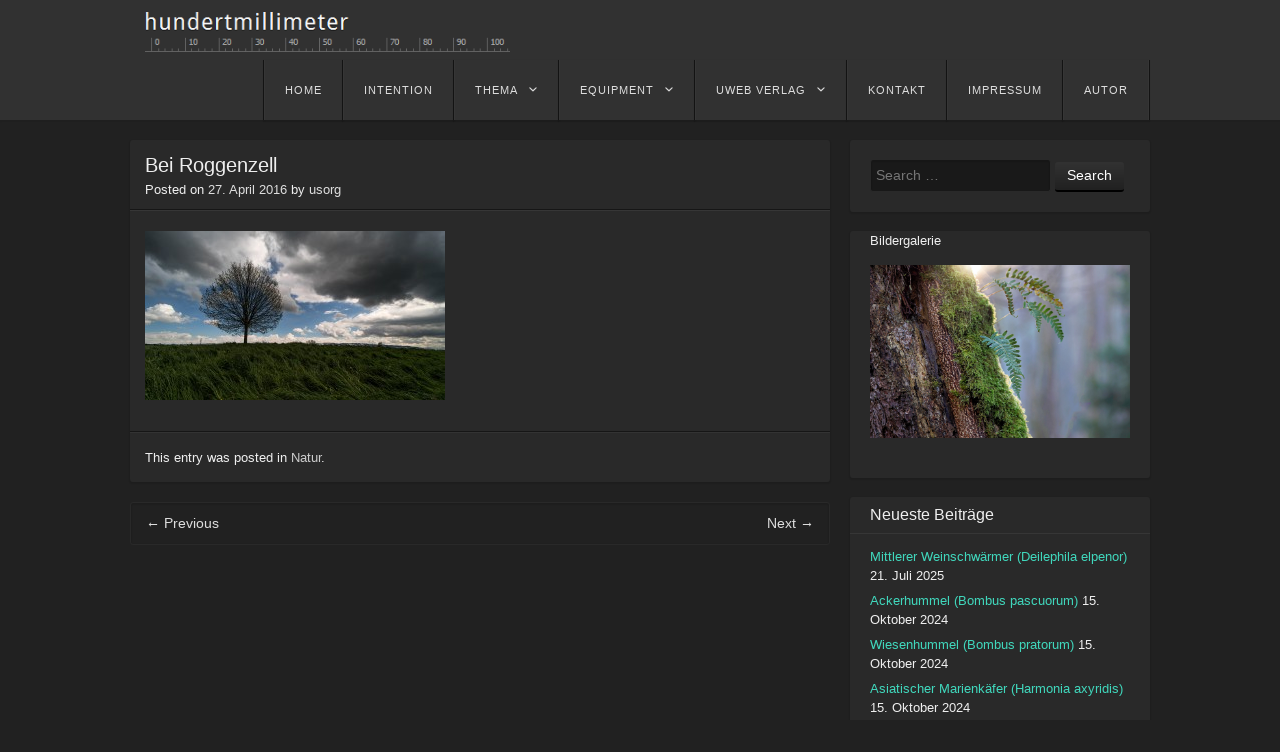

--- FILE ---
content_type: text/html; charset=UTF-8
request_url: http://www.hundertmillimeter.de/2016/04/27/bei-roggenzell-2/
body_size: 12219
content:
<!DOCTYPE html>
<html lang="de" class="no-js">
<head>
<meta charset="UTF-8" />
<meta name="viewport" content="width=device-width" />
<title>Bei Roggenzell | hundertmillimeter</title>
<link rel="profile" href="http://gmpg.org/xfn/11" />
<link rel="pingback" href="http://www.hundertmillimeter.de/xmlrpc.php" />
<script>
	document.documentElement.className = document.documentElement.className.replace('no-js','');
</script>
<!--[if lt IE 9]>
<script src="http://www.hundertmillimeter.de/wp-content/themes/visual-plus-master/js/html5.js" type="text/javascript"></script>
<![endif]-->
<meta name='robots' content='max-image-preview:large' />
<link rel='dns-prefetch' href='//www.hundertmillimeter.de' />
<link rel="alternate" type="application/rss+xml" title="hundertmillimeter &raquo; Feed" href="http://www.hundertmillimeter.de/feed/" />
<link rel="alternate" type="application/rss+xml" title="hundertmillimeter &raquo; Kommentar-Feed" href="http://www.hundertmillimeter.de/comments/feed/" />
<link rel="alternate" type="application/rss+xml" title="hundertmillimeter &raquo; Bei Roggenzell-Kommentar-Feed" href="http://www.hundertmillimeter.de/2016/04/27/bei-roggenzell-2/feed/" />
<script type="text/javascript">
/* <![CDATA[ */
window._wpemojiSettings = {"baseUrl":"https:\/\/s.w.org\/images\/core\/emoji\/15.0.3\/72x72\/","ext":".png","svgUrl":"https:\/\/s.w.org\/images\/core\/emoji\/15.0.3\/svg\/","svgExt":".svg","source":{"concatemoji":"http:\/\/www.hundertmillimeter.de\/wp-includes\/js\/wp-emoji-release.min.js?ver=6.6.4"}};
/*! This file is auto-generated */
!function(i,n){var o,s,e;function c(e){try{var t={supportTests:e,timestamp:(new Date).valueOf()};sessionStorage.setItem(o,JSON.stringify(t))}catch(e){}}function p(e,t,n){e.clearRect(0,0,e.canvas.width,e.canvas.height),e.fillText(t,0,0);var t=new Uint32Array(e.getImageData(0,0,e.canvas.width,e.canvas.height).data),r=(e.clearRect(0,0,e.canvas.width,e.canvas.height),e.fillText(n,0,0),new Uint32Array(e.getImageData(0,0,e.canvas.width,e.canvas.height).data));return t.every(function(e,t){return e===r[t]})}function u(e,t,n){switch(t){case"flag":return n(e,"\ud83c\udff3\ufe0f\u200d\u26a7\ufe0f","\ud83c\udff3\ufe0f\u200b\u26a7\ufe0f")?!1:!n(e,"\ud83c\uddfa\ud83c\uddf3","\ud83c\uddfa\u200b\ud83c\uddf3")&&!n(e,"\ud83c\udff4\udb40\udc67\udb40\udc62\udb40\udc65\udb40\udc6e\udb40\udc67\udb40\udc7f","\ud83c\udff4\u200b\udb40\udc67\u200b\udb40\udc62\u200b\udb40\udc65\u200b\udb40\udc6e\u200b\udb40\udc67\u200b\udb40\udc7f");case"emoji":return!n(e,"\ud83d\udc26\u200d\u2b1b","\ud83d\udc26\u200b\u2b1b")}return!1}function f(e,t,n){var r="undefined"!=typeof WorkerGlobalScope&&self instanceof WorkerGlobalScope?new OffscreenCanvas(300,150):i.createElement("canvas"),a=r.getContext("2d",{willReadFrequently:!0}),o=(a.textBaseline="top",a.font="600 32px Arial",{});return e.forEach(function(e){o[e]=t(a,e,n)}),o}function t(e){var t=i.createElement("script");t.src=e,t.defer=!0,i.head.appendChild(t)}"undefined"!=typeof Promise&&(o="wpEmojiSettingsSupports",s=["flag","emoji"],n.supports={everything:!0,everythingExceptFlag:!0},e=new Promise(function(e){i.addEventListener("DOMContentLoaded",e,{once:!0})}),new Promise(function(t){var n=function(){try{var e=JSON.parse(sessionStorage.getItem(o));if("object"==typeof e&&"number"==typeof e.timestamp&&(new Date).valueOf()<e.timestamp+604800&&"object"==typeof e.supportTests)return e.supportTests}catch(e){}return null}();if(!n){if("undefined"!=typeof Worker&&"undefined"!=typeof OffscreenCanvas&&"undefined"!=typeof URL&&URL.createObjectURL&&"undefined"!=typeof Blob)try{var e="postMessage("+f.toString()+"("+[JSON.stringify(s),u.toString(),p.toString()].join(",")+"));",r=new Blob([e],{type:"text/javascript"}),a=new Worker(URL.createObjectURL(r),{name:"wpTestEmojiSupports"});return void(a.onmessage=function(e){c(n=e.data),a.terminate(),t(n)})}catch(e){}c(n=f(s,u,p))}t(n)}).then(function(e){for(var t in e)n.supports[t]=e[t],n.supports.everything=n.supports.everything&&n.supports[t],"flag"!==t&&(n.supports.everythingExceptFlag=n.supports.everythingExceptFlag&&n.supports[t]);n.supports.everythingExceptFlag=n.supports.everythingExceptFlag&&!n.supports.flag,n.DOMReady=!1,n.readyCallback=function(){n.DOMReady=!0}}).then(function(){return e}).then(function(){var e;n.supports.everything||(n.readyCallback(),(e=n.source||{}).concatemoji?t(e.concatemoji):e.wpemoji&&e.twemoji&&(t(e.twemoji),t(e.wpemoji)))}))}((window,document),window._wpemojiSettings);
/* ]]> */
</script>
<link rel='stylesheet' id='shadowbox-css-css' href='http://www.hundertmillimeter.de/wp-content/uploads/shadowbox-js/src/shadowbox.css?ver=3.0.3' type='text/css' media='screen' />
<link rel='stylesheet' id='shadowbox-extras-css' href='http://www.hundertmillimeter.de/wp-content/plugins/shadowbox-js/css/extras.css?ver=3.0.3.10' type='text/css' media='screen' />
<link rel='stylesheet' id='pt-cv-public-style-css' href='http://www.hundertmillimeter.de/wp-content/plugins/content-views-query-and-display-post-page/public/assets/css/cv.css?ver=4.1' type='text/css' media='all' />
<link rel='stylesheet' id='pt-cv-public-pro-style-css' href='http://www.hundertmillimeter.de/wp-content/plugins/pt-content-views-pro/public/assets/css/cvpro.min.css?ver=7.0' type='text/css' media='all' />
<style id='wp-emoji-styles-inline-css' type='text/css'>

	img.wp-smiley, img.emoji {
		display: inline !important;
		border: none !important;
		box-shadow: none !important;
		height: 1em !important;
		width: 1em !important;
		margin: 0 0.07em !important;
		vertical-align: -0.1em !important;
		background: none !important;
		padding: 0 !important;
	}
</style>
<link rel='stylesheet' id='wp-block-library-css' href='http://www.hundertmillimeter.de/wp-includes/css/dist/block-library/style.min.css?ver=6.6.4' type='text/css' media='all' />
<style id='classic-theme-styles-inline-css' type='text/css'>
/*! This file is auto-generated */
.wp-block-button__link{color:#fff;background-color:#32373c;border-radius:9999px;box-shadow:none;text-decoration:none;padding:calc(.667em + 2px) calc(1.333em + 2px);font-size:1.125em}.wp-block-file__button{background:#32373c;color:#fff;text-decoration:none}
</style>
<style id='global-styles-inline-css' type='text/css'>
:root{--wp--preset--aspect-ratio--square: 1;--wp--preset--aspect-ratio--4-3: 4/3;--wp--preset--aspect-ratio--3-4: 3/4;--wp--preset--aspect-ratio--3-2: 3/2;--wp--preset--aspect-ratio--2-3: 2/3;--wp--preset--aspect-ratio--16-9: 16/9;--wp--preset--aspect-ratio--9-16: 9/16;--wp--preset--color--black: #000000;--wp--preset--color--cyan-bluish-gray: #abb8c3;--wp--preset--color--white: #ffffff;--wp--preset--color--pale-pink: #f78da7;--wp--preset--color--vivid-red: #cf2e2e;--wp--preset--color--luminous-vivid-orange: #ff6900;--wp--preset--color--luminous-vivid-amber: #fcb900;--wp--preset--color--light-green-cyan: #7bdcb5;--wp--preset--color--vivid-green-cyan: #00d084;--wp--preset--color--pale-cyan-blue: #8ed1fc;--wp--preset--color--vivid-cyan-blue: #0693e3;--wp--preset--color--vivid-purple: #9b51e0;--wp--preset--gradient--vivid-cyan-blue-to-vivid-purple: linear-gradient(135deg,rgba(6,147,227,1) 0%,rgb(155,81,224) 100%);--wp--preset--gradient--light-green-cyan-to-vivid-green-cyan: linear-gradient(135deg,rgb(122,220,180) 0%,rgb(0,208,130) 100%);--wp--preset--gradient--luminous-vivid-amber-to-luminous-vivid-orange: linear-gradient(135deg,rgba(252,185,0,1) 0%,rgba(255,105,0,1) 100%);--wp--preset--gradient--luminous-vivid-orange-to-vivid-red: linear-gradient(135deg,rgba(255,105,0,1) 0%,rgb(207,46,46) 100%);--wp--preset--gradient--very-light-gray-to-cyan-bluish-gray: linear-gradient(135deg,rgb(238,238,238) 0%,rgb(169,184,195) 100%);--wp--preset--gradient--cool-to-warm-spectrum: linear-gradient(135deg,rgb(74,234,220) 0%,rgb(151,120,209) 20%,rgb(207,42,186) 40%,rgb(238,44,130) 60%,rgb(251,105,98) 80%,rgb(254,248,76) 100%);--wp--preset--gradient--blush-light-purple: linear-gradient(135deg,rgb(255,206,236) 0%,rgb(152,150,240) 100%);--wp--preset--gradient--blush-bordeaux: linear-gradient(135deg,rgb(254,205,165) 0%,rgb(254,45,45) 50%,rgb(107,0,62) 100%);--wp--preset--gradient--luminous-dusk: linear-gradient(135deg,rgb(255,203,112) 0%,rgb(199,81,192) 50%,rgb(65,88,208) 100%);--wp--preset--gradient--pale-ocean: linear-gradient(135deg,rgb(255,245,203) 0%,rgb(182,227,212) 50%,rgb(51,167,181) 100%);--wp--preset--gradient--electric-grass: linear-gradient(135deg,rgb(202,248,128) 0%,rgb(113,206,126) 100%);--wp--preset--gradient--midnight: linear-gradient(135deg,rgb(2,3,129) 0%,rgb(40,116,252) 100%);--wp--preset--font-size--small: 13px;--wp--preset--font-size--medium: 20px;--wp--preset--font-size--large: 36px;--wp--preset--font-size--x-large: 42px;--wp--preset--spacing--20: 0.44rem;--wp--preset--spacing--30: 0.67rem;--wp--preset--spacing--40: 1rem;--wp--preset--spacing--50: 1.5rem;--wp--preset--spacing--60: 2.25rem;--wp--preset--spacing--70: 3.38rem;--wp--preset--spacing--80: 5.06rem;--wp--preset--shadow--natural: 6px 6px 9px rgba(0, 0, 0, 0.2);--wp--preset--shadow--deep: 12px 12px 50px rgba(0, 0, 0, 0.4);--wp--preset--shadow--sharp: 6px 6px 0px rgba(0, 0, 0, 0.2);--wp--preset--shadow--outlined: 6px 6px 0px -3px rgba(255, 255, 255, 1), 6px 6px rgba(0, 0, 0, 1);--wp--preset--shadow--crisp: 6px 6px 0px rgba(0, 0, 0, 1);}:where(.is-layout-flex){gap: 0.5em;}:where(.is-layout-grid){gap: 0.5em;}body .is-layout-flex{display: flex;}.is-layout-flex{flex-wrap: wrap;align-items: center;}.is-layout-flex > :is(*, div){margin: 0;}body .is-layout-grid{display: grid;}.is-layout-grid > :is(*, div){margin: 0;}:where(.wp-block-columns.is-layout-flex){gap: 2em;}:where(.wp-block-columns.is-layout-grid){gap: 2em;}:where(.wp-block-post-template.is-layout-flex){gap: 1.25em;}:where(.wp-block-post-template.is-layout-grid){gap: 1.25em;}.has-black-color{color: var(--wp--preset--color--black) !important;}.has-cyan-bluish-gray-color{color: var(--wp--preset--color--cyan-bluish-gray) !important;}.has-white-color{color: var(--wp--preset--color--white) !important;}.has-pale-pink-color{color: var(--wp--preset--color--pale-pink) !important;}.has-vivid-red-color{color: var(--wp--preset--color--vivid-red) !important;}.has-luminous-vivid-orange-color{color: var(--wp--preset--color--luminous-vivid-orange) !important;}.has-luminous-vivid-amber-color{color: var(--wp--preset--color--luminous-vivid-amber) !important;}.has-light-green-cyan-color{color: var(--wp--preset--color--light-green-cyan) !important;}.has-vivid-green-cyan-color{color: var(--wp--preset--color--vivid-green-cyan) !important;}.has-pale-cyan-blue-color{color: var(--wp--preset--color--pale-cyan-blue) !important;}.has-vivid-cyan-blue-color{color: var(--wp--preset--color--vivid-cyan-blue) !important;}.has-vivid-purple-color{color: var(--wp--preset--color--vivid-purple) !important;}.has-black-background-color{background-color: var(--wp--preset--color--black) !important;}.has-cyan-bluish-gray-background-color{background-color: var(--wp--preset--color--cyan-bluish-gray) !important;}.has-white-background-color{background-color: var(--wp--preset--color--white) !important;}.has-pale-pink-background-color{background-color: var(--wp--preset--color--pale-pink) !important;}.has-vivid-red-background-color{background-color: var(--wp--preset--color--vivid-red) !important;}.has-luminous-vivid-orange-background-color{background-color: var(--wp--preset--color--luminous-vivid-orange) !important;}.has-luminous-vivid-amber-background-color{background-color: var(--wp--preset--color--luminous-vivid-amber) !important;}.has-light-green-cyan-background-color{background-color: var(--wp--preset--color--light-green-cyan) !important;}.has-vivid-green-cyan-background-color{background-color: var(--wp--preset--color--vivid-green-cyan) !important;}.has-pale-cyan-blue-background-color{background-color: var(--wp--preset--color--pale-cyan-blue) !important;}.has-vivid-cyan-blue-background-color{background-color: var(--wp--preset--color--vivid-cyan-blue) !important;}.has-vivid-purple-background-color{background-color: var(--wp--preset--color--vivid-purple) !important;}.has-black-border-color{border-color: var(--wp--preset--color--black) !important;}.has-cyan-bluish-gray-border-color{border-color: var(--wp--preset--color--cyan-bluish-gray) !important;}.has-white-border-color{border-color: var(--wp--preset--color--white) !important;}.has-pale-pink-border-color{border-color: var(--wp--preset--color--pale-pink) !important;}.has-vivid-red-border-color{border-color: var(--wp--preset--color--vivid-red) !important;}.has-luminous-vivid-orange-border-color{border-color: var(--wp--preset--color--luminous-vivid-orange) !important;}.has-luminous-vivid-amber-border-color{border-color: var(--wp--preset--color--luminous-vivid-amber) !important;}.has-light-green-cyan-border-color{border-color: var(--wp--preset--color--light-green-cyan) !important;}.has-vivid-green-cyan-border-color{border-color: var(--wp--preset--color--vivid-green-cyan) !important;}.has-pale-cyan-blue-border-color{border-color: var(--wp--preset--color--pale-cyan-blue) !important;}.has-vivid-cyan-blue-border-color{border-color: var(--wp--preset--color--vivid-cyan-blue) !important;}.has-vivid-purple-border-color{border-color: var(--wp--preset--color--vivid-purple) !important;}.has-vivid-cyan-blue-to-vivid-purple-gradient-background{background: var(--wp--preset--gradient--vivid-cyan-blue-to-vivid-purple) !important;}.has-light-green-cyan-to-vivid-green-cyan-gradient-background{background: var(--wp--preset--gradient--light-green-cyan-to-vivid-green-cyan) !important;}.has-luminous-vivid-amber-to-luminous-vivid-orange-gradient-background{background: var(--wp--preset--gradient--luminous-vivid-amber-to-luminous-vivid-orange) !important;}.has-luminous-vivid-orange-to-vivid-red-gradient-background{background: var(--wp--preset--gradient--luminous-vivid-orange-to-vivid-red) !important;}.has-very-light-gray-to-cyan-bluish-gray-gradient-background{background: var(--wp--preset--gradient--very-light-gray-to-cyan-bluish-gray) !important;}.has-cool-to-warm-spectrum-gradient-background{background: var(--wp--preset--gradient--cool-to-warm-spectrum) !important;}.has-blush-light-purple-gradient-background{background: var(--wp--preset--gradient--blush-light-purple) !important;}.has-blush-bordeaux-gradient-background{background: var(--wp--preset--gradient--blush-bordeaux) !important;}.has-luminous-dusk-gradient-background{background: var(--wp--preset--gradient--luminous-dusk) !important;}.has-pale-ocean-gradient-background{background: var(--wp--preset--gradient--pale-ocean) !important;}.has-electric-grass-gradient-background{background: var(--wp--preset--gradient--electric-grass) !important;}.has-midnight-gradient-background{background: var(--wp--preset--gradient--midnight) !important;}.has-small-font-size{font-size: var(--wp--preset--font-size--small) !important;}.has-medium-font-size{font-size: var(--wp--preset--font-size--medium) !important;}.has-large-font-size{font-size: var(--wp--preset--font-size--large) !important;}.has-x-large-font-size{font-size: var(--wp--preset--font-size--x-large) !important;}
:where(.wp-block-post-template.is-layout-flex){gap: 1.25em;}:where(.wp-block-post-template.is-layout-grid){gap: 1.25em;}
:where(.wp-block-columns.is-layout-flex){gap: 2em;}:where(.wp-block-columns.is-layout-grid){gap: 2em;}
:root :where(.wp-block-pullquote){font-size: 1.5em;line-height: 1.6;}
</style>
<link rel='stylesheet' id='nouislider-css-css' href='http://www.hundertmillimeter.de/wp-content/plugins/before-after-image-slider-lite/libs/nouislider-14.6.2/nouislider.css?ver=14.6.2' type='text/css' media='all' />
<link rel='stylesheet' id='wpbaimages-css-css' href='http://www.hundertmillimeter.de/wp-content/plugins/before-after-image-slider-lite/ImageComparisonSlider.css?ver=2.2.0' type='text/css' media='all' />
<link rel='stylesheet' id='visual-style-css' href='http://www.hundertmillimeter.de/wp-content/themes/visual-plus-master/style.css?ver=1.3.1' type='text/css' media='all' />
<link rel='stylesheet' id='visual_style-css' href='http://www.hundertmillimeter.de/wp-content/themes/visual-plus-master/css/dark.css' type='text/css' media='all' />
<script type="text/javascript" src="http://www.hundertmillimeter.de/wp-includes/js/jquery/jquery.min.js?ver=3.7.1" id="jquery-core-js"></script>
<script type="text/javascript" src="http://www.hundertmillimeter.de/wp-includes/js/jquery/jquery-migrate.min.js?ver=3.4.1" id="jquery-migrate-js"></script>
<script type="text/javascript" src="http://www.hundertmillimeter.de/wp-content/plugins/before-after-image-slider-lite/libs/nouislider-14.6.2/nouislider.js?ver=14.6.2" id="nouislider-js-js"></script>
<script type="text/javascript" src="http://www.hundertmillimeter.de/wp-content/plugins/before-after-image-slider-lite/ImageComparisonSlider.js?ver=2.2.0" id="wpbaimages-js-js"></script>
<link rel="https://api.w.org/" href="http://www.hundertmillimeter.de/wp-json/" /><link rel="alternate" title="JSON" type="application/json" href="http://www.hundertmillimeter.de/wp-json/wp/v2/posts/3931" /><link rel="EditURI" type="application/rsd+xml" title="RSD" href="http://www.hundertmillimeter.de/xmlrpc.php?rsd" />
<meta name="generator" content="WordPress 6.6.4" />
<link rel="canonical" href="http://www.hundertmillimeter.de/2016/04/27/bei-roggenzell-2/" />
<link rel='shortlink' href='http://www.hundertmillimeter.de/?p=3931' />
<link rel="alternate" title="oEmbed (JSON)" type="application/json+oembed" href="http://www.hundertmillimeter.de/wp-json/oembed/1.0/embed?url=http%3A%2F%2Fwww.hundertmillimeter.de%2F2016%2F04%2F27%2Fbei-roggenzell-2%2F" />
<link rel="alternate" title="oEmbed (XML)" type="text/xml+oembed" href="http://www.hundertmillimeter.de/wp-json/oembed/1.0/embed?url=http%3A%2F%2Fwww.hundertmillimeter.de%2F2016%2F04%2F27%2Fbei-roggenzell-2%2F&#038;format=xml" />

<style>
body,button,input,select,textarea { font-family: Open Sans, sans-serif; }
</style>
</head>

<body class="post-template-default single single-post postid-3931 single-format-standard">
<div id="page" class="hfeed site">
		<header id="masthead" class="site-header" role="banner">
		<div class="section clearfix">
			<hgroup>
								<h1 class="site-title image-logo"><a href="http://www.hundertmillimeter.de/" title="hundertmillimeter" rel="home">
									<img src="http://www.hundertmillimeter.de/wp-content/uploads/2014/03/header.png" alt="hundertmillimeter"/>
								</a></h1>
			</hgroup>

			<nav role="navigation" class="site-navigation main-navigation clearfix">
				<h3 class="assistive-text menu-toggle"><a class="icon-menu" href="#menu-main">Menu</a></h3>
				<div class="assistive-text skip-link"><a href="#content" title="Skip to content">Skip to content</a></div>
			<div class="menu-100-mm-container"><ul id="menu-100-mm" class="menu"><li id="menu-item-11" class="menu-item menu-item-type-custom menu-item-object-custom menu-item-home menu-item-11"><a href="http://www.hundertmillimeter.de/">home</a></li>
<li id="menu-item-259" class="menu-item menu-item-type-post_type menu-item-object-page menu-item-259"><a href="http://www.hundertmillimeter.de/intention/">Intention</a></li>
<li id="menu-item-109" class="menu-item menu-item-type-custom menu-item-object-custom menu-item-has-children menu-item-109"><a href="#">Thema</a>
<ul class="sub-menu">
	<li id="menu-item-8702" class="menu-item menu-item-type-post_type menu-item-object-page menu-item-8702"><a href="http://www.hundertmillimeter.de/toc-alle-bilder/">TOC – Alle Bilder</a></li>
	<li id="menu-item-8675" class="menu-item menu-item-type-post_type menu-item-object-page menu-item-8675"><a href="http://www.hundertmillimeter.de/toc-alle-beitraege/">TOC – alle Beiträge</a></li>
	<li id="menu-item-798" class="menu-item menu-item-type-post_type menu-item-object-page menu-item-798"><a href="http://www.hundertmillimeter.de/sphaerische-kugelpanoramen/">Sphärische Kugelpanoramen</a></li>
	<li id="menu-item-1996" class="menu-item menu-item-type-post_type menu-item-object-page menu-item-1996"><a href="http://www.hundertmillimeter.de/zeitraffer-und-sternspuren/">Zeitraffer, Sternspuren und Astrofotografie</a></li>
	<li id="menu-item-6689" class="menu-item menu-item-type-post_type menu-item-object-page menu-item-6689"><a href="http://www.hundertmillimeter.de/fokus-stacking/">Fokus Stacking</a></li>
	<li id="menu-item-1700" class="menu-item menu-item-type-post_type menu-item-object-page menu-item-1700"><a href="http://www.hundertmillimeter.de/schmetterlinge-und-falter-aus-unserer-gegend/">Schmetterlinge</a></li>
	<li id="menu-item-1361" class="menu-item menu-item-type-post_type menu-item-object-page menu-item-1361"><a href="http://www.hundertmillimeter.de/opale/">Opale</a></li>
	<li id="menu-item-66" class="menu-item menu-item-type-taxonomy menu-item-object-category current-post-ancestor current-menu-parent current-post-parent menu-item-66"><a href="http://www.hundertmillimeter.de/category/natur/">Natur</a></li>
	<li id="menu-item-77" class="menu-item menu-item-type-taxonomy menu-item-object-category menu-item-77"><a href="http://www.hundertmillimeter.de/category/wald/">Wald</a></li>
	<li id="menu-item-354" class="menu-item menu-item-type-post_type menu-item-object-page menu-item-354"><a href="http://www.hundertmillimeter.de/aktualisierung/">Alpin</a></li>
	<li id="menu-item-533" class="menu-item menu-item-type-taxonomy menu-item-object-category menu-item-533"><a href="http://www.hundertmillimeter.de/category/food/">Food</a></li>
	<li id="menu-item-591" class="menu-item menu-item-type-taxonomy menu-item-object-category menu-item-591"><a href="http://www.hundertmillimeter.de/category/garten/">Garten</a></li>
	<li id="menu-item-6286" class="menu-item menu-item-type-post_type menu-item-object-page menu-item-6286"><a href="http://www.hundertmillimeter.de/scheer-am-06-01-2016/">Scheer</a></li>
	<li id="menu-item-3807" class="menu-item menu-item-type-post_type menu-item-object-page menu-item-3807"><a href="http://www.hundertmillimeter.de/verweilen/">!Verweilen</a></li>
	<li id="menu-item-1501" class="menu-item menu-item-type-custom menu-item-object-custom menu-item-1501"><a href="http://pinholeday.org/gallery/2014/index.php?id=282&#038;Country=Germany&#038;City=Tettnang">WW Pinhole Photography Day</a></li>
	<li id="menu-item-59" class="menu-item menu-item-type-custom menu-item-object-custom menu-item-59"><a href="http://www.traumflieger.de/">Bastelkiste</a></li>
</ul>
</li>
<li id="menu-item-110" class="menu-item menu-item-type-custom menu-item-object-custom menu-item-has-children menu-item-110"><a href="#">Equipment</a>
<ul class="sub-menu">
	<li id="menu-item-300" class="menu-item menu-item-type-custom menu-item-object-custom menu-item-300"><a href="http://www.zeiss.de/camera-lenses/de_de/fotografieren/slr-lenses/makroplanart2100.html">Zeiss Makro Planar 2/100</a></li>
	<li id="menu-item-332" class="menu-item menu-item-type-custom menu-item-object-custom menu-item-332"><a href="http://www.hundertmillimeter.de/wp-content/uploads/2014/03/makroplanart2100.pdf">Zeiss M Planar Techn. Daten</a></li>
	<li id="menu-item-6131" class="menu-item menu-item-type-post_type menu-item-object-page menu-item-6131"><a href="http://www.hundertmillimeter.de/kamlan-50mm-f1-1/">Kamlan 50 mm F/1.1</a></li>
	<li id="menu-item-4952" class="menu-item menu-item-type-post_type menu-item-object-page menu-item-4952"><a href="http://www.hundertmillimeter.de/sigma-150-600mm-f5-63-dg-os-hsm-contemporary/">Sigma 150-600 mm F5-6,3 DG OS | C</a></li>
	<li id="menu-item-5369" class="menu-item menu-item-type-post_type menu-item-object-page menu-item-5369"><a href="http://www.hundertmillimeter.de/zhongyi-mitakon-20mm-f2-0-4-5x-super-makro-objektiv/">Zhongyi Mitakon 20mm/4.5X Super Makro</a></li>
	<li id="menu-item-4703" class="menu-item menu-item-type-post_type menu-item-object-page menu-item-4703"><a href="http://www.hundertmillimeter.de/sony-fe-70-300-mm-f4-5-5-6-g-oss-sel70300g/">Sony FE 70-300 mm F4.5-5.6 G OSS</a></li>
	<li id="menu-item-4233" class="menu-item menu-item-type-post_type menu-item-object-page menu-item-4233"><a href="http://www.hundertmillimeter.de/voigtlaender-hyper-wide-heliar-asphaerisch-10-mm-f156/">Voigtländer Hyp. W. Heliar 10 mm F/1:5,6</a></li>
	<li id="menu-item-3547" class="menu-item menu-item-type-post_type menu-item-object-page menu-item-3547"><a href="http://www.hundertmillimeter.de/ultra-ultra-weitwinkel-laowa-15mm-f4/">Laowa 15 mm F/1:4 Super-WW-Makro</a></li>
	<li id="menu-item-1991" class="menu-item menu-item-type-post_type menu-item-object-page menu-item-1991"><a href="http://www.hundertmillimeter.de/venus-60mm-ultra-macro/">VENUS 60 mm F/2.8 Ultra-Macro</a></li>
	<li id="menu-item-2345" class="menu-item menu-item-type-post_type menu-item-object-page menu-item-2345"><a href="http://www.hundertmillimeter.de/das-historische-leitz-elmar-135-f50-mm-von-1930-am-vollformat/">Elmar 50 mm F/1:3,5 hist. Elmar 1930</a></li>
	<li id="menu-item-93" class="menu-item menu-item-type-post_type menu-item-object-page menu-item-93"><a href="http://www.hundertmillimeter.de/andere-brennweiten/">Andere Brennweiten</a></li>
	<li id="menu-item-277" class="menu-item menu-item-type-post_type menu-item-object-page menu-item-277"><a href="http://www.hundertmillimeter.de/monitorkalibration/">Monitorkalibration</a></li>
</ul>
</li>
<li id="menu-item-26" class="menu-item menu-item-type-custom menu-item-object-custom menu-item-has-children menu-item-26"><a href="#">uweb Verlag</a>
<ul class="sub-menu">
	<li id="menu-item-8294" class="menu-item menu-item-type-post_type menu-item-object-page menu-item-8294"><a href="http://www.hundertmillimeter.de/auf-steilen-wegen/">Auf steilen Wegen</a></li>
	<li id="menu-item-8296" class="menu-item menu-item-type-post_type menu-item-object-page menu-item-8296"><a href="http://www.hundertmillimeter.de/vom-wandern-und-rasten/">Vom Wandern und Rasten</a></li>
	<li id="menu-item-8295" class="menu-item menu-item-type-post_type menu-item-object-page menu-item-8295"><a href="http://www.hundertmillimeter.de/hoch-empor-buecher-aus-dem-uweb-verlag/">hoch empor</a></li>
	<li id="menu-item-8300" class="menu-item menu-item-type-post_type menu-item-object-page menu-item-8300"><a href="http://www.hundertmillimeter.de/8276-2/">Auf steilen Wegen – Stimmen</a></li>
	<li id="menu-item-8299" class="menu-item menu-item-type-post_type menu-item-object-page menu-item-8299"><a href="http://www.hundertmillimeter.de/8282-2/">Vom Wandern und Rasten – Stimmen</a></li>
	<li id="menu-item-8298" class="menu-item menu-item-type-post_type menu-item-object-page menu-item-8298"><a href="http://www.hundertmillimeter.de/8284-2/">hoch empor – Stimmen</a></li>
	<li id="menu-item-8297" class="menu-item menu-item-type-post_type menu-item-object-page menu-item-8297"><a href="http://www.hundertmillimeter.de/buchbestellung/">Buchbestellung</a></li>
</ul>
</li>
<li id="menu-item-30" class="menu-item menu-item-type-post_type menu-item-object-page menu-item-30"><a href="http://www.hundertmillimeter.de/kontakt/">Kontakt</a></li>
<li id="menu-item-6355" class="menu-item menu-item-type-post_type menu-item-object-page menu-item-6355"><a href="http://www.hundertmillimeter.de/impressum/">Impressum</a></li>
<li id="menu-item-8301" class="menu-item menu-item-type-post_type menu-item-object-page menu-item-8301"><a href="http://www.hundertmillimeter.de/autor/">Autor</a></li>
</ul></div>			</nav><!-- .site-navigation .main-navigation -->
		</div>
	</header><!-- #masthead .site-header -->

	<div id="main" class="site-main">
		<div class="section clearfix">
		<div id="primary" class="content-area">
			<div id="content" class="site-content" role="main">

			
				
<article id="post-3931" class="post-3931 post type-post status-publish format-standard hentry category-natur">
		<header class="entry-header">
		<h1 class="entry-title">Bei Roggenzell</h1>

		<div class="entry-meta">
			Posted on <a href="http://www.hundertmillimeter.de/2016/04/27/bei-roggenzell-2/" title="22:05" rel="bookmark"><time class="entry-date" datetime="2016-04-27T22:05:35+02:00">27. April 2016</time></a><span class="byline"> by <span class="author vcard"><a class="url fn n" href="http://www.hundertmillimeter.de/author/usorg/" title="View all posts by usorg" rel="author">usorg</a></span></span>		</div><!-- .entry-meta -->
	</header><!-- .entry-header -->

	<div class="entry-content clearfix">
		<p><a href="http://www.hundertmillimeter.de/wp-content/uploads/2016/04/DSC04073.jpg" rel="shadowbox[sbpost-3931];player=img;"><img fetchpriority="high" decoding="async" class="alignnone size-medium wp-image-3918" src="http://www.hundertmillimeter.de/wp-content/uploads/2016/04/DSC04073-300x169.jpg" alt="DSC04073" width="300" height="169" srcset="http://www.hundertmillimeter.de/wp-content/uploads/2016/04/DSC04073-300x169.jpg 300w, http://www.hundertmillimeter.de/wp-content/uploads/2016/04/DSC04073.jpg 1600w, http://www.hundertmillimeter.de/wp-content/uploads/2016/04/DSC04073-200x113.jpg 200w, http://www.hundertmillimeter.de/wp-content/uploads/2016/04/DSC04073-326x183.jpg 326w, http://www.hundertmillimeter.de/wp-content/uploads/2016/04/DSC04073-700x394.jpg 700w" sizes="(max-width: 300px) 100vw, 300px" /></a></p>
			</div><!-- .entry-content -->

	<footer class="entry-meta">
		This entry was posted in <a href="http://www.hundertmillimeter.de/category/natur/" rel="category tag">Natur</a>.
			</footer><!-- .entry-meta -->
</article><!-- #post-3931 -->
					<nav role="navigation" id="nav-below" class="site-navigation post-navigation clearfix">
		<h1 class="assistive-text">Post navigation</h1>

	
		<div class="nav-previous"><a href="http://www.hundertmillimeter.de/2016/04/27/bei-roggenzell/" rel="prev"><span class="meta-nav">&larr;</span> Previous</a></div>		<div class="nav-next"><a href="http://www.hundertmillimeter.de/2016/04/27/kaefer/" rel="next">Next <span class="meta-nav">&rarr;</span></a></div>
	
	</nav><!-- #nav-below -->
	
				
			
			</div><!-- #content .site-content -->
		</div><!-- #primary .content-area -->

		<div id="secondary" class="widget-area" role="complementary">
						<aside id="search-2" class="widget widget_search">	<form method="get" id="searchform" action="http://www.hundertmillimeter.de/" role="search">
		<label for="s" class="assistive-text">Search</label>
		<input type="text" class="field" name="s" value="" id="s" placeholder="Search &hellip;" />
		<input type="submit" class="submit" name="submit" id="searchsubmit" value="Search" />
	</form>
</aside><aside id="text-2" class="widget widget_text">			<div class="textwidget"><p>Bildergalerie</p>
<p><a href="http://www.hundertmillimeter.de/galerien/am-bollenbach/"><img src="http://www.hundertmillimeter.de/wp-content/uploads/2017/02/DSC02541.jpg" /></a></p>
</div>
		</aside>
		<aside id="recent-posts-2" class="widget widget_recent_entries">
		<h1 class="widget-title"><span>Neueste Beiträge</span></h1>
		<ul>
											<li>
					<a href="http://www.hundertmillimeter.de/2025/07/21/mittlere-weinschwaermer-deilephila-elpenor/">Mittlerer Weinschwärmer (Deilephila elpenor)</a>
											<span class="post-date">21. Juli 2025</span>
									</li>
											<li>
					<a href="http://www.hundertmillimeter.de/2024/10/15/ackerhummel-bombus-pascuorum/">Ackerhummel (Bombus pascuorum)</a>
											<span class="post-date">15. Oktober 2024</span>
									</li>
											<li>
					<a href="http://www.hundertmillimeter.de/2024/10/15/wiesenhummel-bombus-pratorum/">Wiesenhummel (Bombus pratorum)</a>
											<span class="post-date">15. Oktober 2024</span>
									</li>
											<li>
					<a href="http://www.hundertmillimeter.de/2024/10/15/asiatischer-marienkaefer-harmonia-axyridis-4/">Asiatischer Marienkäfer (Harmonia axyridis)</a>
											<span class="post-date">15. Oktober 2024</span>
									</li>
											<li>
					<a href="http://www.hundertmillimeter.de/2024/10/15/ackerhummel-bombus-pascuorum-oben-und-erdhummel-bombus-terrestris-unten-3/">Ackerhummel (Bombus pascuorum) oben und Erdhummel (Bombus terrestris) unten.</a>
											<span class="post-date">15. Oktober 2024</span>
									</li>
					</ul>

		</aside><aside id="archives-3" class="widget widget_archive"><h1 class="widget-title"><span>Archiv</span></h1>
			<ul>
					<li><a href='http://www.hundertmillimeter.de/2025/07/'>Juli 2025</a></li>
	<li><a href='http://www.hundertmillimeter.de/2024/10/'>Oktober 2024</a></li>
	<li><a href='http://www.hundertmillimeter.de/2024/09/'>September 2024</a></li>
	<li><a href='http://www.hundertmillimeter.de/2024/08/'>August 2024</a></li>
	<li><a href='http://www.hundertmillimeter.de/2024/07/'>Juli 2024</a></li>
	<li><a href='http://www.hundertmillimeter.de/2024/06/'>Juni 2024</a></li>
	<li><a href='http://www.hundertmillimeter.de/2024/04/'>April 2024</a></li>
	<li><a href='http://www.hundertmillimeter.de/2024/03/'>März 2024</a></li>
	<li><a href='http://www.hundertmillimeter.de/2023/12/'>Dezember 2023</a></li>
	<li><a href='http://www.hundertmillimeter.de/2023/09/'>September 2023</a></li>
	<li><a href='http://www.hundertmillimeter.de/2023/08/'>August 2023</a></li>
	<li><a href='http://www.hundertmillimeter.de/2023/07/'>Juli 2023</a></li>
	<li><a href='http://www.hundertmillimeter.de/2023/06/'>Juni 2023</a></li>
	<li><a href='http://www.hundertmillimeter.de/2023/05/'>Mai 2023</a></li>
	<li><a href='http://www.hundertmillimeter.de/2023/04/'>April 2023</a></li>
	<li><a href='http://www.hundertmillimeter.de/2023/02/'>Februar 2023</a></li>
	<li><a href='http://www.hundertmillimeter.de/2022/08/'>August 2022</a></li>
	<li><a href='http://www.hundertmillimeter.de/2022/07/'>Juli 2022</a></li>
	<li><a href='http://www.hundertmillimeter.de/2022/06/'>Juni 2022</a></li>
	<li><a href='http://www.hundertmillimeter.de/2022/05/'>Mai 2022</a></li>
	<li><a href='http://www.hundertmillimeter.de/2022/04/'>April 2022</a></li>
	<li><a href='http://www.hundertmillimeter.de/2022/03/'>März 2022</a></li>
	<li><a href='http://www.hundertmillimeter.de/2022/02/'>Februar 2022</a></li>
	<li><a href='http://www.hundertmillimeter.de/2022/01/'>Januar 2022</a></li>
	<li><a href='http://www.hundertmillimeter.de/2021/12/'>Dezember 2021</a></li>
	<li><a href='http://www.hundertmillimeter.de/2021/09/'>September 2021</a></li>
	<li><a href='http://www.hundertmillimeter.de/2021/07/'>Juli 2021</a></li>
	<li><a href='http://www.hundertmillimeter.de/2021/06/'>Juni 2021</a></li>
	<li><a href='http://www.hundertmillimeter.de/2021/02/'>Februar 2021</a></li>
	<li><a href='http://www.hundertmillimeter.de/2020/12/'>Dezember 2020</a></li>
	<li><a href='http://www.hundertmillimeter.de/2020/11/'>November 2020</a></li>
	<li><a href='http://www.hundertmillimeter.de/2020/09/'>September 2020</a></li>
	<li><a href='http://www.hundertmillimeter.de/2020/07/'>Juli 2020</a></li>
	<li><a href='http://www.hundertmillimeter.de/2020/06/'>Juni 2020</a></li>
	<li><a href='http://www.hundertmillimeter.de/2020/05/'>Mai 2020</a></li>
	<li><a href='http://www.hundertmillimeter.de/2020/04/'>April 2020</a></li>
	<li><a href='http://www.hundertmillimeter.de/2020/03/'>März 2020</a></li>
	<li><a href='http://www.hundertmillimeter.de/2020/02/'>Februar 2020</a></li>
	<li><a href='http://www.hundertmillimeter.de/2019/12/'>Dezember 2019</a></li>
	<li><a href='http://www.hundertmillimeter.de/2019/11/'>November 2019</a></li>
	<li><a href='http://www.hundertmillimeter.de/2019/10/'>Oktober 2019</a></li>
	<li><a href='http://www.hundertmillimeter.de/2019/09/'>September 2019</a></li>
	<li><a href='http://www.hundertmillimeter.de/2019/08/'>August 2019</a></li>
	<li><a href='http://www.hundertmillimeter.de/2019/07/'>Juli 2019</a></li>
	<li><a href='http://www.hundertmillimeter.de/2019/06/'>Juni 2019</a></li>
	<li><a href='http://www.hundertmillimeter.de/2019/05/'>Mai 2019</a></li>
	<li><a href='http://www.hundertmillimeter.de/2019/04/'>April 2019</a></li>
	<li><a href='http://www.hundertmillimeter.de/2018/08/'>August 2018</a></li>
	<li><a href='http://www.hundertmillimeter.de/2018/07/'>Juli 2018</a></li>
	<li><a href='http://www.hundertmillimeter.de/2018/06/'>Juni 2018</a></li>
	<li><a href='http://www.hundertmillimeter.de/2018/05/'>Mai 2018</a></li>
	<li><a href='http://www.hundertmillimeter.de/2018/04/'>April 2018</a></li>
	<li><a href='http://www.hundertmillimeter.de/2018/03/'>März 2018</a></li>
	<li><a href='http://www.hundertmillimeter.de/2017/12/'>Dezember 2017</a></li>
	<li><a href='http://www.hundertmillimeter.de/2017/10/'>Oktober 2017</a></li>
	<li><a href='http://www.hundertmillimeter.de/2017/09/'>September 2017</a></li>
	<li><a href='http://www.hundertmillimeter.de/2017/08/'>August 2017</a></li>
	<li><a href='http://www.hundertmillimeter.de/2017/07/'>Juli 2017</a></li>
	<li><a href='http://www.hundertmillimeter.de/2017/06/'>Juni 2017</a></li>
	<li><a href='http://www.hundertmillimeter.de/2017/05/'>Mai 2017</a></li>
	<li><a href='http://www.hundertmillimeter.de/2017/04/'>April 2017</a></li>
	<li><a href='http://www.hundertmillimeter.de/2017/03/'>März 2017</a></li>
	<li><a href='http://www.hundertmillimeter.de/2017/01/'>Januar 2017</a></li>
	<li><a href='http://www.hundertmillimeter.de/2016/12/'>Dezember 2016</a></li>
	<li><a href='http://www.hundertmillimeter.de/2016/11/'>November 2016</a></li>
	<li><a href='http://www.hundertmillimeter.de/2016/10/'>Oktober 2016</a></li>
	<li><a href='http://www.hundertmillimeter.de/2016/09/'>September 2016</a></li>
	<li><a href='http://www.hundertmillimeter.de/2016/07/'>Juli 2016</a></li>
	<li><a href='http://www.hundertmillimeter.de/2016/06/'>Juni 2016</a></li>
	<li><a href='http://www.hundertmillimeter.de/2016/05/'>Mai 2016</a></li>
	<li><a href='http://www.hundertmillimeter.de/2016/04/'>April 2016</a></li>
	<li><a href='http://www.hundertmillimeter.de/2016/03/'>März 2016</a></li>
	<li><a href='http://www.hundertmillimeter.de/2016/02/'>Februar 2016</a></li>
	<li><a href='http://www.hundertmillimeter.de/2016/01/'>Januar 2016</a></li>
	<li><a href='http://www.hundertmillimeter.de/2015/12/'>Dezember 2015</a></li>
	<li><a href='http://www.hundertmillimeter.de/2015/11/'>November 2015</a></li>
	<li><a href='http://www.hundertmillimeter.de/2015/10/'>Oktober 2015</a></li>
	<li><a href='http://www.hundertmillimeter.de/2015/09/'>September 2015</a></li>
	<li><a href='http://www.hundertmillimeter.de/2015/08/'>August 2015</a></li>
	<li><a href='http://www.hundertmillimeter.de/2015/07/'>Juli 2015</a></li>
	<li><a href='http://www.hundertmillimeter.de/2015/06/'>Juni 2015</a></li>
	<li><a href='http://www.hundertmillimeter.de/2015/05/'>Mai 2015</a></li>
	<li><a href='http://www.hundertmillimeter.de/2015/04/'>April 2015</a></li>
	<li><a href='http://www.hundertmillimeter.de/2015/03/'>März 2015</a></li>
	<li><a href='http://www.hundertmillimeter.de/2015/02/'>Februar 2015</a></li>
	<li><a href='http://www.hundertmillimeter.de/2015/01/'>Januar 2015</a></li>
	<li><a href='http://www.hundertmillimeter.de/2014/12/'>Dezember 2014</a></li>
	<li><a href='http://www.hundertmillimeter.de/2014/11/'>November 2014</a></li>
	<li><a href='http://www.hundertmillimeter.de/2014/10/'>Oktober 2014</a></li>
	<li><a href='http://www.hundertmillimeter.de/2014/09/'>September 2014</a></li>
	<li><a href='http://www.hundertmillimeter.de/2014/06/'>Juni 2014</a></li>
	<li><a href='http://www.hundertmillimeter.de/2014/05/'>Mai 2014</a></li>
	<li><a href='http://www.hundertmillimeter.de/2014/04/'>April 2014</a></li>
	<li><a href='http://www.hundertmillimeter.de/2014/03/'>März 2014</a></li>
			</ul>

			</aside><aside id="categories-2" class="widget widget_categories"><h1 class="widget-title"><span>Kategorien</span></h1>
			<ul>
					<li class="cat-item cat-item-1"><a href="http://www.hundertmillimeter.de/category/allgemein/">Allgemein</a>
</li>
	<li class="cat-item cat-item-2"><a href="http://www.hundertmillimeter.de/category/alpin/">Alpin</a>
</li>
	<li class="cat-item cat-item-22"><a href="http://www.hundertmillimeter.de/category/am-bach/">Am Bach</a>
</li>
	<li class="cat-item cat-item-21"><a href="http://www.hundertmillimeter.de/category/am-see/">Am See</a>
</li>
	<li class="cat-item cat-item-25"><a href="http://www.hundertmillimeter.de/category/elba/">Elba</a>
</li>
	<li class="cat-item cat-item-14"><a href="http://www.hundertmillimeter.de/category/equipment/">Equipment</a>
</li>
	<li class="cat-item cat-item-18"><a href="http://www.hundertmillimeter.de/category/food/">Food</a>
</li>
	<li class="cat-item cat-item-19"><a href="http://www.hundertmillimeter.de/category/garten/">Garten</a>
</li>
	<li class="cat-item cat-item-27"><a href="http://www.hundertmillimeter.de/category/la-palma/">La Palma</a>
</li>
	<li class="cat-item cat-item-24"><a href="http://www.hundertmillimeter.de/category/lanzarote/">Lanzarote</a>
</li>
	<li class="cat-item cat-item-20"><a href="http://www.hundertmillimeter.de/category/leute/">Leute</a>
</li>
	<li class="cat-item cat-item-23"><a href="http://www.hundertmillimeter.de/category/meer/">Meer</a>
</li>
	<li class="cat-item cat-item-16"><a href="http://www.hundertmillimeter.de/category/meine-fototasche/">Meine Fototasche</a>
</li>
	<li class="cat-item cat-item-8"><a href="http://www.hundertmillimeter.de/category/natur/">Natur</a>
</li>
	<li class="cat-item cat-item-26"><a href="http://www.hundertmillimeter.de/category/provence/">Provence</a>
</li>
	<li class="cat-item cat-item-17"><a href="http://www.hundertmillimeter.de/category/thema/">Thema</a>
</li>
	<li class="cat-item cat-item-15"><a href="http://www.hundertmillimeter.de/category/wald/">Wald</a>
</li>
			</ul>

			</aside><aside id="calendar-2" class="widget widget_calendar"><div id="calendar_wrap" class="calendar_wrap"><table id="wp-calendar" class="wp-calendar-table">
	<caption>April 2016</caption>
	<thead>
	<tr>
		<th scope="col" title="Montag">M</th>
		<th scope="col" title="Dienstag">D</th>
		<th scope="col" title="Mittwoch">M</th>
		<th scope="col" title="Donnerstag">D</th>
		<th scope="col" title="Freitag">F</th>
		<th scope="col" title="Samstag">S</th>
		<th scope="col" title="Sonntag">S</th>
	</tr>
	</thead>
	<tbody>
	<tr>
		<td colspan="4" class="pad">&nbsp;</td><td>1</td><td>2</td><td><a href="http://www.hundertmillimeter.de/2016/04/03/" aria-label="Beiträge veröffentlicht am 3. April 2016">3</a></td>
	</tr>
	<tr>
		<td>4</td><td>5</td><td><a href="http://www.hundertmillimeter.de/2016/04/06/" aria-label="Beiträge veröffentlicht am 6. April 2016">6</a></td><td>7</td><td>8</td><td>9</td><td>10</td>
	</tr>
	<tr>
		<td><a href="http://www.hundertmillimeter.de/2016/04/11/" aria-label="Beiträge veröffentlicht am 11. April 2016">11</a></td><td>12</td><td><a href="http://www.hundertmillimeter.de/2016/04/13/" aria-label="Beiträge veröffentlicht am 13. April 2016">13</a></td><td>14</td><td>15</td><td><a href="http://www.hundertmillimeter.de/2016/04/16/" aria-label="Beiträge veröffentlicht am 16. April 2016">16</a></td><td>17</td>
	</tr>
	<tr>
		<td>18</td><td><a href="http://www.hundertmillimeter.de/2016/04/19/" aria-label="Beiträge veröffentlicht am 19. April 2016">19</a></td><td>20</td><td>21</td><td><a href="http://www.hundertmillimeter.de/2016/04/22/" aria-label="Beiträge veröffentlicht am 22. April 2016">22</a></td><td>23</td><td><a href="http://www.hundertmillimeter.de/2016/04/24/" aria-label="Beiträge veröffentlicht am 24. April 2016">24</a></td>
	</tr>
	<tr>
		<td>25</td><td><a href="http://www.hundertmillimeter.de/2016/04/26/" aria-label="Beiträge veröffentlicht am 26. April 2016">26</a></td><td><a href="http://www.hundertmillimeter.de/2016/04/27/" aria-label="Beiträge veröffentlicht am 27. April 2016">27</a></td><td>28</td><td><a href="http://www.hundertmillimeter.de/2016/04/29/" aria-label="Beiträge veröffentlicht am 29. April 2016">29</a></td><td>30</td>
		<td class="pad" colspan="1">&nbsp;</td>
	</tr>
	</tbody>
	</table><nav aria-label="Vorherige und nächste Monate" class="wp-calendar-nav">
		<span class="wp-calendar-nav-prev"><a href="http://www.hundertmillimeter.de/2016/03/">&laquo; März</a></span>
		<span class="pad">&nbsp;</span>
		<span class="wp-calendar-nav-next"><a href="http://www.hundertmillimeter.de/2016/05/">Mai &raquo;</a></span>
	</nav></div></aside>		</div><!-- #secondary .widget-area -->
		</div> <!-- .section -->
	</div><!-- #main .site-main -->
	<div id="push"></div>
</div><!-- #page .hfeed .site -->

<footer id="colophon" class="site-footer" role="contentinfo">
	<div class="section clearfix">
		Danke dass Sie meinen Blog besucht haben! - Thanks for looking! | Copyright © 2013-2023 uweb Verlag | Alle Rechte vorbehalten | <a href="http://www.hundertmillimeter.de/impressum">Impressum</a><br>



	</div><!-- .site-info -->
</footer><!-- #colophon .site-footer -->

<!-- begin visitor maps  -->
<script type="text/javascript">
//<![CDATA[
function wo_map_console(url) {
  window.open(url,"wo_map_console","height=650,width=800,toolbar=no,statusbar=no,scrollbars=yes").focus();
}
//]]>
</script>
<!-- end visitor maps -->
<script type="text/javascript" src="http://www.hundertmillimeter.de/wp-content/uploads/shadowbox-js/0ca8bc32c89a5cddc27b711bae8cd6b6.js?ver=3.0.3" id="shadowbox-js"></script>
<script type="text/javascript" id="pt-cv-content-views-script-js-extra">
/* <![CDATA[ */
var PT_CV_PUBLIC = {"_prefix":"pt-cv-","page_to_show":"5","_nonce":"6d6f9bc4ff","is_admin":"","is_mobile":"","ajaxurl":"http:\/\/www.hundertmillimeter.de\/wp-admin\/admin-ajax.php","lang":"","loading_image_src":"data:image\/gif;base64,R0lGODlhDwAPALMPAMrKygwMDJOTkz09PZWVla+vr3p6euTk5M7OzuXl5TMzMwAAAJmZmWZmZszMzP\/\/\/yH\/[base64]\/wyVlamTi3nSdgwFNdhEJgTJoNyoB9ISYoQmdjiZPcj7EYCAeCF1gEDo4Dz2eIAAAh+QQFCgAPACwCAAAADQANAAAEM\/DJBxiYeLKdX3IJZT1FU0iIg2RNKx3OkZVnZ98ToRD4MyiDnkAh6BkNC0MvsAj0kMpHBAAh+QQFCgAPACwGAAAACQAPAAAEMDC59KpFDll73HkAA2wVY5KgiK5b0RRoI6MuzG6EQqCDMlSGheEhUAgqgUUAFRySIgAh+QQFCgAPACwCAAIADQANAAAEM\/DJKZNLND\/[base64]","is_mobile_tablet":"","sf_no_post_found":"Es wurden keine Beitr\u00e4ge gefunden.","lf__separator":","};
var PT_CV_PAGINATION = {"first":"\u00ab","prev":"\u2039","next":"\u203a","last":"\u00bb","goto_first":"Gehe zur ersten Seite","goto_prev":"Gehe zur vorherigen Seite","goto_next":"Gehe zur n\u00e4chsten Seite","goto_last":"Gehe zur letzten Seite","current_page":"Aktuelle Seite ist","goto_page":"Gehe zu Seite"};
/* ]]> */
</script>
<script type="text/javascript" src="http://www.hundertmillimeter.de/wp-content/plugins/content-views-query-and-display-post-page/public/assets/js/cv.js?ver=4.1" id="pt-cv-content-views-script-js"></script>
<script type="text/javascript" src="http://www.hundertmillimeter.de/wp-content/plugins/pt-content-views-pro/public/assets/js/cvpro.min.js?ver=7.0" id="pt-cv-public-pro-script-js"></script>
<script type="text/javascript" src="http://www.hundertmillimeter.de/wp-content/themes/visual-plus-master/js/visual.min.js?ver=1.3.1" id="visual-scripts-js"></script>

<!-- Begin Shadowbox JS v3.0.3.10 -->
<!-- Selected Players: html, iframe, img, qt, swf, wmp -->
<script type="text/javascript">
/* <![CDATA[ */
	var shadowbox_conf = {
		animate: true,
		animateFade: true,
		animSequence: "sync",
		modal: false,
		showOverlay: true,
		overlayColor: "#000",
		overlayOpacity: "0.8",
		flashBgColor: "#000000",
		autoplayMovies: true,
		showMovieControls: true,
		slideshowDelay: 0,
		resizeDuration: "0.35",
		fadeDuration: "0.35",
		displayNav: true,
		continuous: false,
		displayCounter: true,
		counterType: "default",
		counterLimit: "10",
		viewportPadding: "20",
		handleOversize: "resize",
		handleUnsupported: "link",
		autoDimensions: false,
		initialHeight: "160",
		initialWidth: "320",
		enableKeys: true,
		skipSetup: false,
		useSizzle: false,
		flashParams: {bgcolor:"#000000", allowFullScreen:true},
		flashVars: {},
		flashVersion: "9.0.0"
	};
	Shadowbox.init(shadowbox_conf);
/* ]]> */
</script>
<!-- End Shadowbox JS -->


</body>
</html>

--- FILE ---
content_type: text/css
request_url: http://www.hundertmillimeter.de/wp-content/themes/visual-plus-master/style.css?ver=1.3.1
body_size: 7466
content:
/*
Theme Name: Visual+
Theme URI: https://wptheming.com/2013/03/visual-theme/
Author: Devin Price
Author URI: https://wptheming.com
Description: Visual is a well-crafted responsive theme designed to showcase images, artwork and photgraphy in a smart grid layout.  Alternative styles (both light and dark) are available to select in the options panel.  An icon font ensures crisp display on retina devices and quick load times.  It's simple for new users to set up.  Developers can easily extend the code in a child theme.  For more information visit wptheming.com/visual.
Version: 1.3.1
License: GNU General Public License
License URI: license.txt
Tags: flexible-width, featured-images, post-formats, translation-ready, photoblogging, theme-options, dark, light

This theme, like WordPress, is licensed under the GPL.
Have fun customizing it and sharing your work with others!

Originally built off the _s theme:
underscores.me

*/
/* =Icon Font
-------------------------------------------------------------- */
/* Included fonts are licensed SIL */
/* See readme.txt for more information */
@font-face {
  font-family: 'entypo-custom';
  src: url("fonts/entypo-custom.eot?01");
  src: url("fonts/entypo-custom.eot?01#iefix") format("embedded-opentype"), url("fonts/entypo-custom.woff?01") format("woff"), url("fonts/entypo-custom.ttf?01") format("truetype"), url("fonts/entypo-custom.svg?01#entypo-custom") format("svg");
  font-weight: normal;
  font-style: normal;
}
[class^="icon-"]:before,
[class*=" icon-"]:before {
  font-size: 18px;
  font-size: 1.8rem;
  margin-right: 8px;
  font-family: 'entypo-custom';
  font-style: normal;
  font-weight: normal;
  speak: none;
  display: inline-block;
  text-decoration: inherit;
}

.icon-menu:before {
  content: '\2630';
}

.icon-comment:before {
  content: '\e720';
}

.icon-right-circled:before {
  content: '\f0a9';
}

.icon-dropdown:before {
  content: '\e760';
}

.icon-search:before {
  content: '\1f50d';
}

/* =Reset
-------------------------------------------------------------- */
/*

Resetting and rebuilding styles have been helped along thanks to the fine work of
Eric Meyer http://meyerweb.com/eric/tools/css/reset/index.html
along with Nicolas Gallagher and Jonathan Neal http://necolas.github.com/normalize.css/
and Blueprint http://www.blueprintcss.org/

*/
html, body, div, span, applet, object, iframe,
h1, h2, h3, h4, h5, h6, p, blockquote, pre,
a, abbr, acronym, address, big, cite, code,
del, dfn, em, font, ins, kbd, q, s, samp,
small, strike, strong, sub, sup, tt, var,
dl, dt, dd, ol, ul, li,
fieldset, form, label, legend,
table, caption, tbody, tfoot, thead, tr, th, td {
  border: 0;
  font-family: inherit;
  font-size: 100%;
  font-style: inherit;
  font-weight: inherit;
  margin: 0;
  outline: 0;
  padding: 0;
  vertical-align: baseline;
}

html {
  font-size: 62.5%;
  /* Corrects text resizing oddly in IE6/7 when body font-size is set using em units http://clagnut.com/blog/348/#c790 */
  overflow-y: scroll;
  /* Keeps page centred in all browsers regardless of content height */
  -webkit-text-size-adjust: 100%;
  /* Prevents iOS text size adjust after orientation change, without disabling user zoom */
  -ms-text-size-adjust: 100%;
  /* www.456bereastreet.com/archive/201012/controlling_text_size_in_safari_for_ios_without_disabling_user_zoom/ */
}

body {
  background: #fff;
}

article, aside, details, figcaption, figure, footer, header, hgroup, nav, section {
  display: block;
}

ol, ul {
  list-style: none;
}

table {
  /* tables still need 'cellspacing="0"' in the markup */
  border-collapse: separate;
  border-spacing: 0;
}

caption, th, td {
  font-weight: normal;
  text-align: left;
}

blockquote:before, blockquote:after,
q:before, q:after {
  content: "";
}

blockquote, q {
  quotes: "" "";
}

a:focus {
  outline: thin dotted;
}

a:hover,
a:active {
  /* Improves readability when focused and also mouse hovered in all browsers people.opera.com/patrickl/experiments/keyboard/test */
  outline: 0;
}

a img {
  border: 0;
}

/* =Global
----------------------------------------------- */
/* Headings */
h1, h2, h3, h4, h5, h6 {
  clear: both;
}

hr {
  background-color: #ccc;
  border: 0;
  height: 1px;
  margin-bottom: 15px;
}

/* Text elements */
p {
  margin-bottom: 15px;
}

ul, ol {
  margin: 0 0 15px 3em;
}

ul {
  list-style: disc;
}

ol {
  list-style: decimal;
}

ul ul, ol ol, ul ol, ol ul {
  margin-bottom: 0;
  margin-left: 15px;
}

dt {
  font-weight: bold;
}

dd {
  margin: 0 15px 15px;
}

b, strong {
  font-weight: bold;
}

dfn, cite, em, i {
  font-style: italic;
}

blockquote {
  margin: 0 15px;
}

address {
  margin: 0 0 15px;
}

pre {
  font-family: "Courier 10 Pitch", Courier, monospace;
  font-size: 14px;
  font-size: 1.4rem;
  padding: 15px;
  overflow: auto;
  max-width: 100%;
  margin-bottom: 15px;
}

code, kbd, tt, var {
  font-family: "Courier 10 Pitch", Courier, monospace;
  font-size: 14px;
  font-size: 1.4rem;
}

abbr, acronym {
  border-bottom: 1px dotted #666;
  cursor: help;
}

mark, ins {
  background: #faf8cb;
  text-decoration: none;
}

sup,
sub {
  font-size: 75%;
  height: 0;
  line-height: 0;
  position: relative;
  vertical-align: baseline;
}

sup {
  bottom: 1ex;
}

sub {
  top: .5ex;
}

small {
  font-size: 75%;
}

big {
  font-size: 125%;
}

figure {
  margin: 0;
}

table {
  margin: 0 0 15px;
  width: 100%;
}

th {
  font-weight: bold;
}

button,
input,
select,
textarea {
  font-size: 100%;
  /* Corrects font size not being inherited in all browsers */
  margin: 0;
  /* Addresses margins set differently in IE6/7, F3/4, S5, Chrome */
  vertical-align: baseline;
  /* Improves appearance and consistency in all browsers */
  *vertical-align: middle;
  /* Improves appearance and consistency in all browsers */
}

input,
textarea {
  border: none;
}

button,
input {
  line-height: normal;
  /* Addresses FF3/4 setting line-height using !important in the UA stylesheet */
  *overflow: visible;
  /* Corrects inner spacing displayed oddly in IE6/7 */
}

button,
html input[type="button"],
input[type="reset"],
input[type="submit"] {
  /* Styles */
}

button:hover,
html input[type="button"]:hover,
input[type="reset"]:hover,
input[type="submit"]:hover {
  /* Styles */
}

button:focus,
html input[type="button"]:focus,
input[type="reset"]:focus,
input[type="submit"]:focus,
button:active,
html input[type="button"]:active,
input[type="reset"]:active,
input[type="submit"]:active {
  /* Styles */
}

input[type="checkbox"],
input[type="radio"] {
  box-sizing: border-box;
  /* Addresses box sizing set to content-box in IE8/9 */
  padding: 0;
  /* Addresses excess padding in IE8/9 */
}

input[type="search"] {
  -webkit-appearance: textfield;
  /* Addresses appearance set to searchfield in S5, Chrome */
  /* Addresses box sizing set to border-box in S5, Chrome (include -moz to future-proof) */
  box-sizing: content-box;
}

input[type="search"]::-webkit-search-decoration {
  /* Corrects inner padding displayed oddly in S5, Chrome on OSX */
  -webkit-appearance: none;
}

button::-moz-focus-inner,
input::-moz-focus-inner {
  /* Corrects inner padding and border displayed oddly in FF3/4 www.sitepen.com/blog/2008/05/14/the-devils-in-the-details-fixing-dojos-toolbar-buttons/ */
  border: 0;
  padding: 0;
}

input[type=text],
input[type=email],
input[type=password],
textarea {
  /* Styles */
}

input[type=text]:focus,
input[type=email]:focus,
input[type=password]:focus,
textarea:focus {
  /* Styles */
}

input[type=text],
input[type=email],
input[type=password] {
  padding: 5px;
}

textarea {
  overflow: auto;
  /* Removes default vertical scrollbar in IE6/7/8/9 */
  vertical-align: top;
  /* Improves readability and alignment in all browsers */
  width: 98%;
}

/* Alignment */
.alignleft {
  display: inline;
  float: left;
  margin-right: 15px;
}

.alignright {
  display: inline;
  float: right;
  margin-left: 15px;
}

.aligncenter {
  clear: both;
  display: block;
  margin: 0 auto;
}

/* Text meant only for screen readers */
.assistive-text {
  clip: rect(1px 1px 1px 1px);
  /* IE6, IE7 */
  clip: rect(1px, 1px, 1px, 1px);
  position: absolute !important;
}

/* Helper Classes */
.ir {
  background-color: transparent;
  border: 0;
  overflow: hidden;
  *text-indent: -9999px;
}

.ir:before {
  content: "";
  display: block;
  width: 0;
  height: 150%;
}

.hidden {
  display: none !important;
  visibility: hidden;
}

.visuallyhidden {
  border: 0;
  clip: rect(0 0 0 0);
  height: 1px;
  margin: -1px;
  overflow: hidden;
  padding: 0;
  position: absolute;
  width: 1px;
}

.visuallyhidden.focusable:active,
.visuallyhidden.focusable:focus {
  clip: auto;
  height: auto;
  margin: 0;
  overflow: visible;
  position: static;
  width: auto;
}

.invisible {
  visibility: hidden;
}

.clearfix:before,
.clearfix:after {
  content: " ";
  display: table;
}

.clearfix:after {
  clear: both;
}

.clearfix {
  *zoom: 1;
}

/* =Elements
----------------------------------------------- */
body,
button,
input,
select,
textarea {
  font-family: "Raleway", sans-serif;
  font-weight: 400;
  font-size: 14px;
  font-size: 1.4rem;
  line-height: 1.5;
}

body {
  background: #f5f5f5;
  color: #333;
}

a {
  color: #449ccc;
  text-decoration: none;
  transition: color 0.2s ease-out;
}

a:hover,
a:focus,
a:active {
  text-decoration: underline;
}

input[type="text"],
textarea {
  border: 1px solid #eee;
  padding: 5px;
  border-radius: 3px;
  outline: 0;
}

input[type="submit"],
input[type="button"],
input[type="reset"] {
  display: inline-block;
  padding: 8px 24px 7px;
  text-decoration: none;
  border-radius: 3px;
  cursor: pointer;
  background: #eee;
  color: #666;
}

button:active,
input[type="submit"]:active,
input[type="button"]:active,
input[type="reset"]:active {
  padding: 7px 24px 8px;
  background: #ccc;
  color: #333;
}

pre {
  border-radius: 6px;
}

/* =Sticky Footer
----------------------------------------------- */
html, body {
  height: 100%;
  /* For sticky footer */
}

/* Wrapper for page content to push down footer */
#page {
  min-height: 100%;
  height: auto !important;
  height: 100%;
  /* Negative indent footer by it's height */
  margin: 0 auto -52px;
}

#push {
  height: 52px;
}

/* =Structure
----------------------------------------------- */
.section {
  margin: 0 auto;
  max-width: 1020px;
  padding: 0 15px;
}

#primary {
  float: left;
  width: 100%;
  padding-right: 320px;
  box-sizing: border-box;
}

#secondary {
  float: left;
  width: 300px;
  margin-left: -300px;
}

/* =Header
----------------------------------------------- */
#masthead {
  background: #eee;
  margin-bottom: 20px;
  position: relative;
}

#masthead .section {
  padding: 0 30px;
}

#masthead hgroup {
  margin-top: 12px;
  float: left;
  padding-left: 15px;
  min-height: 48px;
}

#masthead .image-logo {
  line-height: 1;
}

#masthead hgroup img {
  max-height: 40px;
}

.site-title {
  font-size: 26px;
  font-size: 2.6rem;
  word-break: break-all;
}

.site-title a {
  letter-spacing: 1px;
}

.fixed-header #page {
  padding-top: 80px;
}

.fixed-header #masthead {
  position: fixed;
  top: 0;
  width: 100%;
  z-index: 100;
}

.admin-bar.fixed-header #masthead {
  top: 28px;
}

/* =Menu
----------------------------------------------- */
.main-navigation {
  display: block;
  float: right;
}

.main-navigation ul {
  list-style: none;
  margin: 0;
  padding-left: 0;
}

.main-navigation li {
  font-size: 11px;
  font-size: 1.1rem;
  letter-spacing: 1px;
  text-transform: uppercase;
  float: left;
  position: relative;
}

.main-navigation a {
  display: block;
  text-decoration: none;
  padding: 22px 20px;
}

.main-navigation li a:hover {
  background: #e9e9e9;
}

.main-navigation li:hover > a {
  background: #e9e9e9;
}

.main-navigation .menu-item-has-children a {
  padding-right: 40px;
}

.main-navigation .menu-item-has-children > a:after {
  content: '\e760';
  font-family: 'entypo-custom';
  font-size: 16px;
  font-size: 1.6rem;
  line-height: 1;
  position: absolute;
  right: 20px;
  speak: none;
}

.main-navigation .menu-item-has-children .menu-item-has-children a {
  padding: 18px 20px;
}

.main-navigation .menu-item-has-children .menu-item-has-children > a:after {
  content: none;
}

.main-navigation ul ul {
  display: none;
  background: #e9e9e9;
  position: absolute;
  float: left;
  margin: 0;
  top: 60px;
  left: 0;
  width: 190px;
  z-index: 99999;
}

.main-navigation ul ul li {
  border: none;
  float: none;
  border-top: 1px solid #f5f5f5;
}

.main-navigation ul ul li a {
  border: none;
  padding: 18px 20px;
}

.main-navigation ul ul li a:hover {
  background: #ddd;
}

.main-navigation ul ul li:last-of-type a {
  border: none;
}

.main-navigation ul li:hover > ul {
  display: block;
}

/* Three level menus aren't really supported */
.main-navigation ul ul ul {
  display: block;
  position: relative;
  float: none;
  border-left: none;
  border-right: none;
  top: 0;
  left: 0;
  width: 190px;
}

.main-navigation ul ul ul li:last-of-type {
  border: none;
}

/* Small menu */
.menu-toggle {
  cursor: pointer;
}

.main-small-navigation .menu {
  display: none;
}

/* =Masonry Layout
----------------------------------------------- */
.masonry #primary {
  float: none;
  padding: 0;
}

.masonry .hentry {
  float: left;
  width: 32%;
  margin-right: 1%;
}

.masonry .hentry:nth-child(3) {
  margin-right: 0;
}

.masonry .hentry {
  transition: height, width 0.2s;
}

.masonry .hentry img {
  display: block;
  width: 100%;
  height: auto;
}

.post-link {
  float: right;
}

.masonry .twitter-tweet {
  padding-bottom: 90px;
}

.masonry .twitter-tweet-rendered {
  padding-bottom: 0;
}

/* =Content
----------------------------------------------- */
#main {
  opacity: 0;
}

.no-js #main {
  opacity: 1;
}

.hentry {
  margin: 0 0 20px 0;
  border-radius: 3px;
  background: #fff;
  border: 1px solid #eee;
  overflow: hidden;
}

.entry-title {
  font-size: 20px;
  font-size: 2.0rem;
}

.entry-header {
  padding: 10px 15px 10px;
}

.entry-meta {
  clear: both;
  font-size: 13px;
  font-size: 1.3rem;
}

.entry-content, .entry-summary {
  padding: 20px 15px 10px;
  border-top: 1px solid #eee;
  border-bottom: 1px solid #eee;
}

.entry-content h1,
.entry-content h2,
.entry-content h3,
.entry-content h4,
.entry-content h5,
.entry-content h6 {
  font-weight: 700;
  margin-bottom: 15px;
}

.entry-content h1, .entry-content h2 {
  font-size: 18px;
  font-size: 1.8rem;
  letter-spacing: 1px;
}

.entry-content h3 {
  font-size: 16px;
  font-size: 1.6rem;
}

.entry-content h4, .entry-content h6 {
  font-size: 15px;
  font-size: 1.5rem;
}

footer.entry-meta {
  padding: 15px;
}

.sticky {
  /* Required for Theme Review */
}

/* =Archives
----------------------------------------------- */
.page-header {
  border: 1px solid #eee;
  border-radius: 3px;
  margin-bottom: 20px;
  padding: 15px;
}

.page-header .page-title {
  font-size: 16px;
  font-size: 1.6rem;
}

.taxonomy-description p {
  margin: 5px 0 0;
}

/* =404/Search
----------------------------------------------- */
.search-no-results .hentry {
  float: none;
  width: auto;
}

.error404 .entry-content #searchform {
  margin-bottom: 20px;
}

.error404 .widget_recent_entries {
  border: none;
}

.error404 .widget_recent_entries ul {
  list-style: none;
  margin-left: 0;
}

/* =Full-width page template
----------------------------------------------- */
.page-template-page-fullwidth-php #primary {
  padding: 0;
}

/* =Post Navigation
----------------------------------------------- */
#nav-below {
  clear: both;
  margin-bottom: 30px;
  border: 1px solid #e5e5e5;
  border-radius: 3px;
}

#nav-below .nav-previous a, #nav-below .nav-next a {
  padding: 10px 15px;
  float: left;
}

#nav-below .nav-next a {
  float: right;
}

.page-links {
  clear: both;
  padding: 10px 0;
}

.page-links a {
  display: inline-block;
  padding: 4px 10px;
  margin: 0 5px;
  background: #f5f5f5;
  border-radius: 3px;
}

/* =Asides
----------------------------------------------- */
.widget {
  background: #fff;
  border-radius: 3px;
  font-size: 13px;
  font-size: 1.3rem;
  margin: 0 0 1.5em;
  padding: 0 0 1.5em;
  overflow: hidden;
  border: 1px solid #eee;
}

.widget-title {
  display: block;
  font-size: 16px;
  font-size: 1.6rem;
  margin-bottom: 10px;
  padding: 6px 20px;
}

.widget-area ul {
  list-style: none;
  margin: 0 20px;
}

.widget-area li {
  line-height: 1.5;
  padding: 3px 0;
}

/* Ridiculous workarounds for lack of widget-content wrapper */
.widget-area .tagcloud,
.widget-area .textwidget,
.widget-area select,
.widget-area .recentcommentsavatar,
.widget-area #subscribe-blog,
.widget-area .milestone-content,
.widget-area .widgets-multi-column-grid,
.widget-area .widgets-grid-layout,
.widget-area #pd_top_rated_holder,
.widget_gravatar p,
.widget_image img,
.widget_goodreads embed,
.widget_goodreads img,
.widget-grofile .grofile-thumbnail,
.widget-grofile h4,
.widget-grofile p,
.widget-grofile ul,
.widget_facebook_likebox iframe {
  margin-left: 20px;
  margin-right: 20px;
}

.widget-grid-view-image {
  max-width: 43.5% !important;
}

.widget_image img {
  max-width: 87%;
}

/* Make sure select elements fit in widgets */
.widget select {
  max-width: 100%;
}

/* Search widget */
.widget_search #searchform {
  padding: 20px 20px 0;
}

.widget_search #s {
  max-width: 65%;
}

.widget_search input[type="submit"] {
  max-width: 30%;
  padding: 5px 12px 6px;
}

.widget_search input[type="submit"]:active {
  margin-top: -1px;
  padding: 6px 12px 5px;
}

/* Calendar widget */
table#wp-calendar {
  margin: 0 20px 10px;
  width: 260px;
  max-width: 88%;
}

#wp-calendar td,
#wp-calendar th {
  padding: 5px 2px;
  text-align: center;
}

#wp-calendar #prev {
  text-align: left;
}

#wp-calendar #next {
  text-align: right;
}

/* =Media
----------------------------------------------- */
.site-header img,
.hentry img,
.comment-content img,
.widget img {
  max-width: 100%;
  /* Fluid images for posts, comments, and widgets */
  height: auto;
}

.site-header img,
.hentry img,
.comment-content img[height],
img[class*="align"],
img[class*="wp-image-"] {
  height: auto;
  /* Make sure images with WordPress-added height and width attributes are scaled correctly */
}

.site-header img,
.hentry img,
img.size-full {
  max-width: 100%;
  width: auto;
  /* Prevent stretching of full-size images with height and width attributes in IE8 */
}

.entry-content img.wp-smiley,
.comment-content img.wp-smiley {
  border: none;
  margin-bottom: 0;
  margin-top: 0;
  padding: 0;
}

.wp-caption {
  background: #f9f9f9;
  border: 1px solid #eee;
  margin-bottom: 15px;
  max-width: 100%;
}

.wp-caption img[class*="wp-image-"] {
  display: block;
  margin: 1.2% auto 0;
  max-width: 98%;
}

.wp-caption-text {
  text-align: center;
}

.wp-caption .wp-caption-text {
  margin: 5px 0;
}

.site-content .gallery {
  margin-bottom: 15px;
}

.gallery-caption {
  font-size: 13px;
  font-size: 1.3rem;
}

.site-content .gallery a img {
  border: none;
  height: auto;
  max-width: 90%;
}

.site-content .gallery dt {
  border: 0;
  margin: 0;
  padding: 0;
}

.site-content .gallery dd {
  margin: 0;
}

/* Make sure embeds and iframes fit their containers */
embed,
iframe,
object {
  max-width: 100%;
}

/* =Comments
----------------------------------------------- */
#comments {
  border: 1px solid #e5e5e5;
  border-radius: 3px;
  margin-bottom: 20px;
  padding: 15px;
}

#comments .comment-meta a {
  text-decoration: none;
}

.bypostauthor {
  /* Required for Theme Review */
}

.comments-title, .nocomments, #reply-title {
  font-size: 15px;
  font-size: 1.5rem;
  margin: 0 0 15px 0;
}

.commentlist {
  list-style: none;
  margin: 0 0 10px 0;
  padding: 0 0 10px 0;
}

.commentlist:after {
  content: '';
  width: 100%;
  height: 1px;
  display: block;
  margin-top: 20px;
}

li.comment {
  list-style: none;
  margin: 0 0 15px;
  position: relative;
  padding-left: 75px;
}

article.comment {
  background: #fff;
  display: block;
  border-radius: 3px;
  padding: 10px;
  overflow: hidden;
  font-size: 14px;
  font-size: 1.4rem;
}

.commentlist .pingback {
  margin: 0 0 5px;
}

.commentlist .children {
  margin: 10px 0 0 0;
  padding: 0;
}

.commentlist .avatar {
  position: absolute;
  top: 0;
  left: 0;
  padding: 0;
}

.comment-author cite {
  font-style: normal;
  font-weight: bold;
}

.comment-meta {
  font-size: 12px;
  font-size: 1.2rem;
  margin-bottom: 5px;
}

#respond p {
  margin-bottom: 10px;
}

#respond .form-allowed-tags {
  margin-bottom: 30px;
}

#respond .form-allowed-tags code {
  font-size: 12px;
  font-size: 1.2rem;
}

#respond input[type=text] {
  display: block;
  width: 60%;
}

#respond textarea {
  display: block;
  margin: 10px 0;
  padding: 5px;
  width: 90%;
}

#respond .form-allowed-tags {
  clear: both;
  width: 90%;
}

#respond .form-allowed-tags code {
  display: block;
}

#commentform label[for="author"], #commentform label[for="email"], #commentform label[for="url"] {
  float: left;
  padding: 5px 0;
  width: 100px;
}

/* =Footer
----------------------------------------------- */
#colophon {
  background: #eee;
  padding: 15px 0;
}

/* =Responsive
----------------------------------------------- */
@media screen and (max-width: 790px) {
  #masthead .section {
    padding: 0;
  }

  #masthead hgroup {
    padding-left: 20px;
  }

  .main-navigation {
    clear: both;
    float: none;
  }

  .main-navigation li:first-child a {
    padding-left: 20px;
  }

  .main-navigation a {
    padding: 18px 14px;
  }

  .main-navigation ul ul {
    top: 52px;
  }

  .masonry .hentry {
    width: 48%;
  }

  .search-no-results .hentry {
    float: none;
    width: auto;
  }

  #primary {
    float: none;
    padding: 0;
  }

  #secondary {
    float: none;
    width: auto;
    margin: 0 0 40px;
  }
}
@media screen and (max-width: 490px) {
  .site-title {
    padding-right: 102px;
  }

  .menu-toggle {
    top: 0;
    right: 0;
    box-shadow: 0;
    clip: auto;
    display: block;
    padding: 0;
    margin: 0;
  }

  .menu-toggle a {
    padding: 16px 20px 17px;
  }

  .menu-toggle a:hover {
    background: #e9e9e9;
  }

  .main-navigation .menu {
    display: none;
  }

  .main-navigation li {
    border-top: 1px solid #f9f9f9;
    float: none;
  }

  .main-navigation li:first-child a {
    padding-left: 14px;
  }

  .main-navigation ul ul {
    background: none;
    float: none;
    position: relative;
    width: auto;
    top: 0;
    display: block;
  }

  .main-navigation ul ul li a, .main-navigation ul ul li:first-child a {
    padding: 18px 20px 18px 40px;
  }

  .main-navigation ul ul li a:hover {
    background: #e9e9e9;
  }

  .masonry .hentry {
    width: 100%;
    margin: 0 0 20px;
  }
}
/* =RTL Specific Styles
----------------------------------------------- */
/* @noflip */
body.rtl {
  direction: rtl;
  unicode-bidi: embed;
}

/* @noflip */
body.rtl .masonry .hentry:nth-child(3) {
  margin-left: 1.5%;
}


--- FILE ---
content_type: text/css
request_url: http://www.hundertmillimeter.de/wp-content/themes/visual-plus-master/css/dark.css
body_size: 1534
content:
/* =Dark Styles
----------------------------------------------- */
body {
  background: #212121;
  color: #eee; }

a {
  color: #40d7bc; }

a:visited {
  color: #40d7bc; }

a:hover,
a:focus,
a:active {
  color: #fff; }

input[type="text"],
textarea {
  background: #191919;
  color: #eee;
  border: 1px solid #292929;
  border-top: none;
  box-shadow: inset 0px 1px 1px 1px rgba(0, 0, 0, 0.1); }

input[type="submit"], input[type="button"], input[type="reset"] {
  background: #313131;
  background: -webkit-linear-gradient( #323232 0%, #212121 100%);
  background: linear-gradient( #323232 0%, #212121 100%);
  color: #fff;
  border: none;
  border-bottom: 2px solid #000; }

button:active, input[type="submit"]:active, input[type="button"]:active, input[type="reset"]:active {
  background: #212121;
  background: -webkit-linear-gradient( #212121 0%, #323232 100%);
  background: linear-gradient( #212121 0%, #323232 100%);
  border: none;
  border-top: 2px solid #000; }

pre {
  border: 1px solid #292929;
  border-top: none;
  box-shadow: inset 0px 1px 1px 1px rgba(0, 0, 0, 0.1);
  background: #191919; }

mark, ins {
  background: #00877f; }

/* =Header
----------------------------------------------- */
#masthead {
  background: #313131;
  box-shadow: 0 1px 1px 1px rgba(0, 0, 0, 0.05); }

.site-title a {
  color: #eee;
  text-shadow: 0 1px 1px rgba(0, 0, 0, 0.8); }

.site-title a:hover {
  color: #40d7bc;
  text-decoration: none; }

/* =Menu
----------------------------------------------- */
.main-navigation {
  border-right: 1px solid #161616; }

.main-navigation li {
  border-left: 1px solid #161616; }

.main-navigation a {
  color: #ddd;
  box-shadow: 0 1px 1px 1px rgba(0, 0, 0, 0.1);
  border-left: 1px solid #363636; }

.main-navigation li:last-of-type a {
  border-right: 1px solid #363636; }

.main-navigation li a:hover {
  border-color: #000;
  background: #000;
  color: #40d7bc; }

.main-navigation li:hover > a {
  border-color: #000;
  background: #000; }

.main-navigation ul ul {
  background: #313131;
  top: 60px;
  left: -1px;
  border-top: 1px solid #222;
  border-left: 1px solid #222;
  border-right: 1px solid #222; }

.main-navigation ul ul li {
  border-top: 1px solid #161616; }

.main-navigation ul ul li a {
  background: #313131;
  border-bottom: 1px solid #363636; }

.main-navigation ul ul li a:hover {
  background: #313131;
  border-color: #363636; }

/* =Masonry Layout
----------------------------------------------- */
.masonry .hentry {
  margin-right: 1.5%; }

.masonry .entry-title a {
  color: #fff; }

.masonry footer.entry-meta a {
  text-decoration: none;
  text-shadow: 0 1px 1px rgba(0, 0, 0, 0.9); }

.masonry footer.entry-meta a:hover {
  text-decoration: none;
  color: #fff; }

footer.entry-meta .post-link a:hover {
  color: #40d7bc; }

/* =Content
----------------------------------------------- */
.hentry {
  background: #292929;
  box-shadow: 0 1px 1px 1px rgba(0, 0, 0, 0.1);
  border: none; }

.entry-header {
  border-bottom: 1px solid #161616; }

.entry-meta a {
  color: #ddd; }

.entry-content, .entry-summary {
  border-top: 1px solid #363636;
  border-bottom: 1px solid #161616; }

footer.entry-meta {
  border-top: 1px solid #333; }

footer.entry-meta a {
  color: #ccc; }

footer.entry-meta a:hover {
  color: #40d7bc; }

/* =Archives
----------------------------------------------- */
.page-header {
  background: #212121;
  border: 1px solid #333;
  border-top: 1px solid #292929;
  box-shadow: inset 0px 1px 1px 1px rgba(0, 0, 0, 0.1); }

/* =Post Navigation
----------------------------------------------- */
#nav-below {
  border: 1px solid #292929;
  box-shadow: inset 0px 1px 1px 1px rgba(0, 0, 0, 0.1); }

#nav-below a {
  color: #ddd;
  text-decoration: none; }

#nav-below a:hover {
  color: #40d7bc; }

.page-links a {
  background: #313131;
  text-decoration: none; }

/* =Asides
----------------------------------------------- */
.widget {
  background: transparent; }

#secondary .widget {
  background: #292929;
  box-shadow: 0 1px 1px 1px rgba(0, 0, 0, 0.1);
  border: none; }

#secondary .widget-title {
  border-bottom: 1px solid #363636; }

#secondary .widget-title:after {
  border-bottom: 1px solid #161616; }

.widget_search input[type="submit"] {
  padding: 3px 12px 4px; }

.widget_search input[type="submit"]:active {
  margin-top: -1px;
  padding: 4px 12px 3px;
  color: #f9f9f9; }

/* =Media
----------------------------------------------- */
.wp-caption {
  background: #212121;
  border: 1px solid #333; }

/* =Comments
----------------------------------------------- */
#comments {
  border: 1px solid #292929;
  border-top: none;
  box-shadow: inset 0px 1px 1px 1px rgba(0, 0, 0, 0.1); }

#comments a {
  color: #ddd; }

#comments a:hover {
  color: #40d7bc; }

.commentlist:after {
  background: #191919;
  border-bottom: 1px solid #363636; }

article.comment {
  background: #292929;
  box-shadow: 0 1px 1px rgba(0, 0, 0, 0.2); }

.commentlist .avatar {
  box-shadow: 0 3px 3px rgba(0, 0, 0, 0.05); }

#respond .form-allowed-tags {
  color: #ccc; }

/* =Footer
----------------------------------------------- */
#colophon {
  background: #313131;
  border-top: 1px solid #212121;
  text-shadow: 0 1px 1px rgba(0, 0, 0, 0.8); }

#colophon a {
  color: #ddd; }

/* =Responsive
----------------------------------------------- */
@media screen and (max-width: 790px) {
  .main-navigation .menu {
    border-top: 1px solid #161616; }

  .main-navigation .menu li:last-child {
    border-right: 1px solid #161616; } }
@media screen and (max-width: 490px) {
  .menu-toggle {
    border-left: 1px solid #161616; }

  .menu-toggle a:hover {
    border-color: #000;
    background: #000;
    color: #40d7bc; }

  .main-navigation, .main-navigation .menu {
    border: none; }

  .main-navigation li {
    border: none;
    border-top: 1px solid #161616;
    box-shadow: none; }

  .main-navigation li:hover > a {
    background: none; }

  .main-navigation a {
    border: none; }

  .main-navigation li a:hover {
    background: #000; }

  .main-navigation ul ul {
    background: none;
    top: 0;
    border: none; }

  .main-navigation ul ul li a:hover {
    background: #000; }

  .main-navigation ul ul li a:hover {
    border-color: #161616; } }


--- FILE ---
content_type: text/javascript
request_url: http://www.hundertmillimeter.de/wp-content/themes/visual-plus-master/js/visual.min.js?ver=1.3.1
body_size: 300
content:
jQuery(document).ready(function(a){a("#main").fadeTo(400,1),a.fn.slideFadeToggle=function(a,b,c){return this.animate({opacity:"toggle",height:"toggle"},a,b,c)},a(".menu-toggle a").on("click",function(b){b.preventDefault(),a(".main-navigation .menu").slideToggle("slow",function(){a(this).is(":hidden")&&a(this).attr("style","")})});var b=a("#colophon").outerHeight();a("#push").css({height:b}),a("#page").css({"margin-bottom":-1*b})});